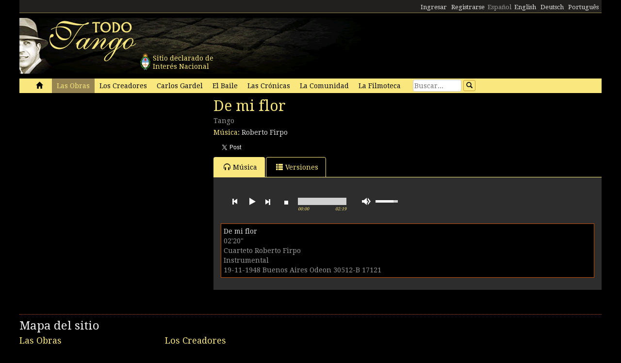

--- FILE ---
content_type: text/html; charset=utf-8
request_url: https://www.todotango.com/musica/tema/2799/De-mi-flor/
body_size: 14524
content:


<!DOCTYPE html PUBLIC "-//W3C//DTD XHTML 1.0 Transitional//EN" "https://www.w3.org/TR/xhtml1/DTD/xhtml1-transitional.dtd">

<html xmlns="https://www.w3.org/1999/xhtml" lang="es" xml:lang="es">
<head>
            <!-- Google tag (gtag.js) -->
    <script async src="https://www.googletagmanager.com/gtag/js?id=G-0LBGDSY3FY"></script>
    <script>
        window.dataLayer = window.dataLayer || [];
        function gtag() { dataLayer.push(arguments); }
        gtag('js', new Date());

        gtag('config', 'G-0LBGDSY3FY');
    </script>
    <title>
	De mi flor. Tango 
</title><meta charset="utf-8" /><meta name="viewport" content="width=device-width, initial-scale=1.0" /><link rel="icon" href="https://images.todotango.com/favicon.ico" /><link href="../../../../css/bootstrap.css" rel="stylesheet" /><link href="../../../../css/custom.css" rel="stylesheet" /><link href="../../../../css/font-awesome.css" rel="stylesheet" /><link href="https://fonts.googleapis.com/css?family=Droid+Serif" rel="stylesheet" type="text/css" /><link href="https://fonts.googleapis.com/css?family=Fenix" rel="stylesheet" type="text/css" />
    <script type="text/javascript" src="https://www.todotango.com/js/jquery-1.7.2.min.js"></script>
    
<meta http-equiv="Content-Language" content="es" /></head>
<body>
    <!-- Facebook -->

    <div id="fb-root"></div>
<script>(function (d, s, id) {
    var js, fjs = d.getElementsByTagName(s)[0];
    if (d.getElementById(id)) return;
    js = d.createElement(s); js.id = id;
    js.src = "//connect.facebook.net/es_LA/sdk.js#xfbml=1&version=v2.7&appId=1427641567497221";
    fjs.parentNode.insertBefore(js, fjs);
}(document, 'script', 'facebook-jssdk'));</script>

    <script type="text/javascript">$(document).ready(function () {if (document.location.protocol == 'http:' && location.hostname != "localhost") {var href = window.location.href;window.location.replace(href.replace('http:', 'https:'));}});</script>

    <!-- Fin Facebook -->
    <form method="post" action="/musica/tema/2799/De-mi-flor/" onsubmit="javascript:return WebForm_OnSubmit();" id="form1">
<div class="aspNetHidden">
<input type="hidden" name="__EVENTTARGET" id="__EVENTTARGET" value="" />
<input type="hidden" name="__EVENTARGUMENT" id="__EVENTARGUMENT" value="" />
<input type="hidden" name="__VIEWSTATE" id="__VIEWSTATE" value="/[base64]/[base64]/[base64]" />
</div>

<script type="text/javascript">
//<![CDATA[
var theForm = document.forms['form1'];
if (!theForm) {
    theForm = document.form1;
}
function __doPostBack(eventTarget, eventArgument) {
    if (!theForm.onsubmit || (theForm.onsubmit() != false)) {
        theForm.__EVENTTARGET.value = eventTarget;
        theForm.__EVENTARGUMENT.value = eventArgument;
        theForm.submit();
    }
}
//]]>
</script>


<script src="/WebResource.axd?d=gRCRIRlDHoaaO287HXKMwEWm-gU0mQ-J_RC8Pg6HCNer03PoVvI3R2Z6Jm2kcO3wRcfqGh8R7JsCFV3ScADf8U5k04ExtDgfn0J4xOA4nWc1&amp;t=636776617224055265" type="text/javascript"></script>


<script src="/ScriptResource.axd?d=kkoI-F6Ip3Iiq0WR66jgf0gn5WvgN5fBsLkNSigK3ejq7KsauH4wVNTJqHL5ynb71LUyE44wX-xKjTKky42n2Wzx1Odsor7sIXicCGzlW-1NtQJf2QSbTHz943hSKm-6OUVr5RBtZkfxZ5CUgiPLF3O1xI8mGr5OS6t47oO_HXA1&amp;t=29665526" type="text/javascript"></script>
<script src="/ScriptResource.axd?d=ZnnPsefiz4qYQL16mxZxf9kZm1A28I29KcCdgSjN0G5CqIJbf0k3LTg1iSGSZ3o7fUWiYcxwZ4aBnEsJ12LAv9rvKxt3G63i5zYo__uhFoQHws_iIm6WKWTjTPFvxwItiBTeaxm9zYD_mxH_9VTreQ2&amp;t=254cc609" type="text/javascript"></script>
<script type="text/javascript">
//<![CDATA[
if (typeof(Sys) === 'undefined') throw new Error('ASP.NET Ajax client-side framework failed to load.');
//]]>
</script>

<script src="/ScriptResource.axd?d=p66mbmJab4HIgu8KRACsdjHm9KrEjb8pjJo7_6EbtduCfrCvqZyszow_D0f0pRc6s0DI6CECMyn53HD0bB3aLURtP2GD01q6LzEEa_VttZAGLxporxCkwcN8kopTG5RQI8bVa1cEZUuWmQe_ylxzdQ2&amp;t=254cc609" type="text/javascript"></script>
<script type="text/javascript">
//<![CDATA[
function WebForm_OnSubmit() {
if (typeof(ValidatorOnSubmit) == "function" && ValidatorOnSubmit() == false) return false;
return true;
}
//]]>
</script>

<div class="aspNetHidden">

	<input type="hidden" name="__VIEWSTATEGENERATOR" id="__VIEWSTATEGENERATOR" value="47E49A90" />
	<input type="hidden" name="__EVENTVALIDATION" id="__EVENTVALIDATION" value="/wEdAAc1Wb211dTFA6UJuYOuINDB1Pam42j4qn+cAsWrkMO/jFKDk6/onqyykwAjmugcubMY4m/0jPCLK56m2flj6S7Dmj62ZAooyhA5aLJB5kmtlyVC600IlLdv4FggDVyEoTzAZ8Vl4CzZCDGp6HajZsCVMZew8aOq22sTC39PHAPNjETIZUIbcwlcpW/C5G/ID2Y=" />
</div>
    <script type="text/javascript">
//<![CDATA[
Sys.WebForms.PageRequestManager._initialize('ctl00$ScriptManager1', 'form1', [], [], [], 90, 'ctl00');
//]]>
</script>


    
<div class="hidden-xs">
    <div class="container" style="height:27px;">
        <div class="row" style="height:27px; background-color: #21201E; padding:3px; border-bottom: solid 1px #968452;" >
            <div class="col-xs-3">
                <div class="fb-like" data-href="https://www.todotango.com/spanish/" data-layout="button_count" data-action="like" data-size="small" data-show-faces="true" data-share="false"></div>
            </div>
            <div class="col-xs-9" style="height:27px;">
                <div id="navcontainer" style="float:right;">
                    <ul style="padding-top:3px;">
                        <li></li>
                        <li></li>
                        <li><a id="Barranav1_hl_MensajesPrivadosNuevos" class="label label-danger"></a></li>
                        <li></li>
                        <li></li>
                        <li></li>
                        <li><a id="Barranav1_hl_Ingresar" href="../../../../comunidad/usuarios/ingresar.aspx?ReturnURL=%2fmusica%2ftema.aspx%3fid%3d2799%26titulo%3dDe-mi-flor">Ingresar</a></li>
                        <li><a id="Barranav1_hl_Registrarse" href="../../../../comunidad/usuarios/registro/">Registrarse</a></li>
                        <li><span id="Barranav1_lbl_ES" class="text-muted">Español</span></li>
                        <li><a id="Barranav1_hl_EN" CausesValidation="false" href="../../../../english/">English</a></li>
                        <li><a id="Barranav1_hl_DE" CausesValidation="false" href="../../../../deutsch/">Deutsch</a></li>
                        <li><a id="Barranav1_hl_PT" CausesValidation="false" href="../../../../portugues/">Português</a></li>
                    </ul>
                </div>
            </div>
            
        </div>
    </div>
</div>

<div class="hidden-xs">
    <div class="container">
        <div class="row">
            <div class="col-sm-9">
                <div style="float:left; position:relative;">
                    <div style="height:40px; width:40px; margin:70px 0px 0px 240px; position:absolute; background-image:url(https://www.todotango.com/img/escudo_arg.png);">
                        <div style="height:40px; line-height:17px; width:450px; float:left; padding:5px; margin-left:30px;"><span id="Barranav1_lbl_IntNac">Sitio declarado de<br />Interés Nacional</span></div>
                    </div>
                </div>
                <a id="Barranav1_hl_Home"><img id="Barranav1_img_Logo" title="Todotango.com - Todo sobre tango argentino" src="https://images.todotango.com/header.png" /></a>
            </div>
            
        </div>
    </div>
</div>

<div class="container">
    <div class="navbar navbar-default" role="navigation">
        <div class="container-fluid">
            <div class="navbar-header">
                <button type="button" class="navbar-toggle collapsed" data-toggle="collapse" data-target=".navbar-collapse">
                    <span class="sr-only">Toggle navigation</span>
                    <span class="icon-bar"></span>
                    <span class="icon-bar"></span>
                    <span class="icon-bar"></span>
                </button>
                <div class="navbar-text visible-xs" style="margin:7px 0px 5px 10px;"><img id="Barranav1_img_LogoMobile" src="https://www.todotango.com/img/logo_mobile.png" /></div>
            </div>
            <div class="navbar-collapse collapse">
                <ul class="nav navbar-nav">
                    <li><a id="Barranav1_hl_Inicio" href="../../../../">&nbsp;<span class="glyphicon glyphicon-home"></span>&nbsp;</a></li>
                    <li class='active'><a id="Barranav1_hl_Musica" href="../../../">Las Obras</a></li>
                    <li class=''><a id="Barranav1_hl_Creadores" title="Artistas de tango, músicos, letristas, poetas, bailarines, cantantes" href="../../../../creadores/">Los Creadores</a></li>
                    <li class=''><a id="Barranav1_hl_CarlosGardel" title="Carlos Gardel, todo sobre el Zorzal criollo: música, letras, partituras, descargas" href="../../../../gardel/">Carlos Gardel</a></li>
                    <li class=''><a id="Barranav1_hl_Baile" title="Tango baile, bailarines, pasos, videos" href="../../../../baile/">El Baile</a></li>
                    <li class=''><a id="Barranav1_hl_Historias" title="Las Crónicas, historias, entrevistas" href="../../../../historias/">Las Crónicas</a></li>
                    <li class=''><a id="Barranav1_hl_Comunidad" href="../../../../comunidad/">La Comunidad</a></li>
                    <li class=''><a id="Barranav1_hl_Filmoteca" href="../../../../spanish/biblioteca/filmoteca/">La Filmoteca</a></li>
                </ul>
                <div id="Barranav1_pnl_Buscar" onkeypress="javascript:return WebForm_FireDefaultButton(event, &#39;Barranav1_btn_Buscar&#39;)">
	
                    <div class="navbar-form" style="float:left; margin-top:2px; margin:2px 0px 0px 0px;">
                        <div class="form-group"><input name="ctl00$Barranav1$tb_Buscar" type="text" id="Barranav1_tb_Buscar" title="Buscar" class="form-control-buscar" placeholder="Buscar..." style="width:100px;" /></div>
                        <a id="Barranav1_btn_Buscar" class="btn btn-default btn-xs" href="javascript:__doPostBack(&#39;ctl00$Barranav1$btn_Buscar&#39;,&#39;&#39;)" style="display:inline-block;height:23px;width:25px;"><span class="glyphicon glyphicon-search" style="margin-left:0px;"></span></a>
                    </div>
                
</div>
            </div>
        </div>
    </div>
</div>

    
    

<meta name="description" content="De mi flor, Música: Roberto Firpo. Letra: . (Ritmo: Tango): letra, música, video y partitura" />
    
<meta name="twitter:card" content="summary">
<meta name="twitter:site" content="@todotangoweb">
<meta name="twitter:title" content="De mi flor">
<meta name="twitter:description" content="Tango 0 Música: Roberto Firpo. Letra: .">
<meta name="twitter:creator" content="">
<meta name="twitter:image:src" content="https://repo.todotango.com/partituras/pixel.gif">
<meta name="twitter:domain" content="todotango.com">
<meta name="twitter:app:name:iphone" content="">
<meta name="twitter:app:name:ipad" content="">
<meta name="twitter:app:name:googleplay" content="">
<meta name="twitter:app:url:iphone" content="">
<meta name="twitter:app:url:ipad" content="">
<meta name="twitter:app:url:googleplay" content="">
<meta name="twitter:app:id:iphone" content="">
<meta name="twitter:app:id:ipad" content="">
<meta name="twitter:app:id:googleplay" content="">

<meta property="og:title" content="De mi flor" />
<meta property="og:site_name" content="Todotango.com"/>
<meta property="og:url" content="https://www.todotango.com/musica/tema/2799/De-mi-flor/" />
<meta property="og:description" content="Tango 0 Música: Roberto Firpo. Letra: ." />
<meta property="og:image" content="https://repo.todotango.com/partituras/pixel.gif" />
<meta property="fb:app_id" content="1427641567497221" />

<script src="https://www.todotango.com/js/nivo-lightbox.min.js" type="text/javascript" ></script>
<link href="https://www.todotango.com/css/nivo/nivo-lightbox.css" rel="stylesheet" type="text/css" />
<link href="https://www.todotango.com/css/nivo/default.css" rel="stylesheet" type="text/css" />

<script src="https://www.todotango.com/js/jquery.jplayer-2.0.min.js" type="text/javascript"></script>
<link href="https://www.todotango.com/css/jplayer.blue.monday.css" rel="stylesheet" type="text/css" />

<div class="container">
    <div class="row">
        <div class="col-sm-4">
            <div class="mb10">
                <div id="nivo-lightbox-demo">
                    <a id="main_Tema1_hl_part_imagen" data-lightbox-gallery="gallery1"><img id="main_Tema1_img_part" src="https://repo.todotango.com/partituras/pixel.gif" /></a>
                    <div style="text-align:right;"></div>
                </div>
            </div>
            
            
        <div class="mb10"><script async src="//pagead2.googlesyndication.com/pagead/js/adsbygoogle.js"></script>
<!-- TT 300x250 -->
<ins class="adsbygoogle"
     style="display:inline-block;width:300px;height:250px"
     data-ad-client="ca-pub-1064731401076556"
     data-ad-slot="3152163031"></ins>
<script>
(adsbygoogle = window.adsbygoogle || []).push({});
</script></div>
    

        </div>
        <div class="col-sm-8">
            <h1><span id="main_Tema1_lbl_Titulo">De mi flor</span></h1>
            <div class="mb10">
                <h4>
                    <small>
                        <span id="main_Tema1_lbl_Ritmo">Tango</span> 
                        
                    </small>
                </h4>
                
<div>
    <span id="main_Tema1_Tema_Autores1_lbl_TituloAutoresMusica">Música: </span>
    
            <span>
                
                <a id="main_Tema1_Tema_Autores1_RP_TemasCreadores_AutoresMusica_hl_Creador_0" href="https://www.todotango.com/creadores/ficha/19/Roberto-Firpo">Roberto Firpo</a>
            </span>
        
</div>
<div>
    
    
</div>
            </div>

            <div class="form form-inline">
                <div class="form-group">
                    <div class="fb-like" data-layout="button_count" data-action="like" data-show-faces="false" data-share="true"></div>
                </div>
                <div class="form-group">
                    <a href="https://twitter.com/share" class="twitter-share-button"  data-lang="es"></a>
                    <script> !function (d, s, id) { var js, fjs = d.getElementsByTagName(s)[0], p = /^http:/.test(d.location) ? 'http' : 'https'; if (!d.getElementById(id)) { js = d.createElement(s); js.id = id; js.src = p + '://platform.twitter.com/widgets.js'; fjs.parentNode.insertBefore(js, fjs); } }(document, 'script', 'twitter-wjs');</script>
                </div>
            </div>

            

<div class="mb10">
<span id="main_Tema1_Postales1_lbl_EnviadaOK" class="label label-info"></span>
</div>

<!-- Modal -->
<div class="modal fade" id="myModal" tabindex="-1" role="dialog" aria-labelledby="myModalLabel" aria-hidden="true">
    <div class="modal-dialog">
        <div class="modal-content">
            <div class="modal-header">
                <button type="button" class="close" data-dismiss="modal"><span aria-hidden="true">&times;</span><span class="sr-only">Close</span></button>
                <h4 class="modal-title" id="myModalLabel">Enviar por e-mail</h4>
            </div>
            <div class="modal-body">
                <table class="tablita">
                    <tr>
                        <td><span id="main_Tema1_Postales1_lbl_ToEmails">Para:</span></td>
                        <td><input name="ctl00$main$Tema1$Postales1$tb_ToEmails" type="text" id="main_Tema1_Postales1_tb_ToEmails" class="form-control" placeholder="E-mails (separados por coma)..." style="width:400px;" /></td>
                        <td>
                            <span id="main_Tema1_Postales1_RequiredFieldValidator1" class="text-danger" style="visibility:hidden;">*</span>
                        </td>
                    </tr>
                    <tr>
                        <td><span id="main_Tema1_Postales1_lbl_FromEmails">De:</span></td>
                        <td><input name="ctl00$main$Tema1$Postales1$tb_FromEmail" type="text" id="main_Tema1_Postales1_tb_FromEmail" class="form-control" placeholder="E-mail..." style="width:400px;" /></td>
                        <td>
                            <span id="main_Tema1_Postales1_RequiredFieldValidator2" class="text-danger" style="visibility:hidden;">*</span>
                        </td>
                    </tr>
                    <tr>
                        <td></td>
                        <td><span id="main_Tema1_Postales1_lbl_EnviarPorEmailURL" class="text-muted"></span></td>
                    </tr>
                    <tr>
                        <td style="vertical-align:top;">Mensaje:</td>
                        <td><textarea name="ctl00$main$Tema1$Postales1$tb_Mensaje" rows="3" cols="20" id="main_Tema1_Postales1_tb_Mensaje" class="form-control" placeholder="Dedicatoria..." style="width:400px;">
</textarea></td>
                    </tr>
                    <tr>
                        <td></td>
                        <td><span id="main_Tema1_Postales1_lbl_PageTitle"></span></td>
                    </tr>
                </table>
            </div>
            <div class="modal-footer">
                <a id="main_Tema1_Postales1_hl_EnviarPorEmailCancelar" data-dismiss="modal" href="../../../../comunidad/postales/#">Cancelar</a>
                <a id="main_Tema1_Postales1_btn_EnviarPorEmailConfirmar" class="btn btn-default" href="javascript:WebForm_DoPostBackWithOptions(new WebForm_PostBackOptions(&quot;ctl00$main$Tema1$Postales1$btn_EnviarPorEmailConfirmar&quot;, &quot;&quot;, true, &quot;&quot;, &quot;&quot;, false, true))"><span class="glyphicon glyphicon-send"></span>Enviar</a>
            </div>
        </div>
    </div>
</div>

            <ul class="nav nav-tabs" id="myTab">
                <li class='active''><a href='#musica' data-toggle='tab'><span class='glyphicon glyphicon-headphones'></span>Música</a></li>
                
                
                
                <li '><a href='#versiones' data-toggle='tab'><span class='glyphicon glyphicon-th-list'></span>Versiones</a></li>
            </ul>

            <div class="tab-content">
                <div class="tab-pane active" id="musica">
                    <div class="cajita_gris2"><div id="main_Tema1_Grabaciones_ConMusica_pnl_Musica">
	
    <script src="https://www.todotango.com/js/jquery.jplayer-2.0.min.js" type="text/javascript"></script>
    <link href="https://www.todotango.com/css/jplayer.blue.monday.css" rel="stylesheet" type="text/css" />
    <script type="text/javascript">
        //<![CDATA[
        $(document).ready(function() {

            var Playlist = function(instance, playlist, options) {
                var self = this;

                this.instance = instance; // String: To associate specific HTML with this playlist
                this.playlist = playlist; // Array of Objects: The playlist
                this.options = options; // Object: The jPlayer constructor options for this playlist

                this.current = 0;

                this.cssId = {jPlayer: "jquery_jplayer_",interface: "jp_interface_",playlist: "jp_playlist_"};
                this.cssSelector = {};

                $.each(this.cssId, function(entity, id) {self.cssSelector[entity] = "#" + id + self.instance;});
                if (!this.options.cssSelectorAncestor) {this.options.cssSelectorAncestor = this.cssSelector.interface;}
                $(this.cssSelector.jPlayer).jPlayer(this.options);

                $(this.cssSelector.interface + " .jp-previous").click(function() {
                    self.playlistPrev();
                    $(this).blur();
                    return false;
                });

                $(this.cssSelector.interface + " .jp-next").click(function() {
                    self.playlistNext();
                    $(this).blur();
                    return false;
                });
            };

            Playlist.prototype = {
                displayPlaylist: function() {
                    var self = this;
                    $(this.cssSelector.playlist + " ul").empty();
                    for (i = 0; i < this.playlist.length; i++) {
                        var listItem = (i === this.playlist.length - 1) ? "<li>" : "<li>";
                        var displayAddBtn = ((this.playlist[i].existeenlistasusuario == '1' || this.playlist[i].idusuario == '0') ? "none" : "");
                        var displayAddedLbl = ((this.playlist[i].existeenlistasusuario == '1' && this.playlist[i].idusuario != '0') ? "" : "none");
                        listItem += "<div class='row' id='" + this.cssId.playlist + this.instance + "_item_" + i + "'><div class='col-xs-12'><div><span style='display:" + displayAddedLbl + ";' id='" + this.cssId.playlist + this.instance + "_Agregada_" + i + "'><span class='glyphicon glyphicon-ok'></span></span><a href='#'  tabindex='1'>" + this.playlist[i].titulo + "</a></div><div class='text-muted'><div>" + this.playlist[i].duracion + "</div><div>" + this.playlist[i].formacion + "</div><div>" + this.playlist[i].canta + "</div><div>" + this.playlist[i].detalles + "</div></div></div><div style='margin-bottom:5px; display:" + displayAddBtn + ";' id='" + this.cssId.playlist + this.instance + "_AgregarALista_" + i + "'><hr/><a class='btn btn-default btn-xs' ><span class='glyphicon glyphicon-plus'></span>Agregar a mi lista</a></div></div>";
                        listItem += "</li>";

                        $(this.cssSelector.playlist + " ul").append(listItem);
                        $(this.cssSelector.playlist + "_item_" + i).data("index", i).click(function () {
                            var index = $(this).data("index");
                            if (self.current !== index) {self.playlistChange(index);} else {$(self.cssSelector.jPlayer).jPlayer("play");}
                            $(this).blur();
                            return false;
                        });

                        // Agrega accion al boton Agregar a mi Lista
                        $(this.cssSelector.playlist + "_AgregarALista_" + i).data("idgrabacion", this.playlist[i].id).data("index", i).click(function () {
                            var index = $(this).data("index");
                            AgregarALista(0, $(this).data("idgrabacion"));
                            $(self.cssSelector.playlist + "_AgregarALista_" + index).hide(200);
                            $(self.cssSelector.playlist + "_Agregada_" + index).show(200);
                            return false;
                        });
                        
                    }
                },
                playlistInit: function(autoplay) {
                    if (autoplay) {
                        this.playlistChange(this.current);
                    } else {
                        this.playlistConfig(this.current);
                    }
                },
                playlistConfig: function(index) {
                    $(this.cssSelector.playlist + "_item_" + this.current).removeClass("jp-playlist-current").parent().removeClass("jp-playlist-current");
                    $(this.cssSelector.playlist + "_item_" + index).addClass("jp-playlist-current").parent().addClass("jp-playlist-current");
                    this.current = index;
                    $(this.cssSelector.jPlayer).jPlayer("setMedia", this.playlist[this.current]);
                },
                playlistChange: function(index) {
                    this.playlistConfig(index);
                    $(this.cssSelector.jPlayer).jPlayer("play");
                },
                playlistNext: function() {
                    var index = (this.current + 1 < this.playlist.length) ? this.current + 1 : 0;
                    this.playlistChange(index);
                },
                playlistPrev: function() {
                    var index = (this.current - 1 >= 0) ? this.current - 1 : this.playlist.length - 1;
                    this.playlistChange(index);
                }
            };

            var audioPlaylist = new Playlist("2", [
		    {id:"1383",idtema:"2799",titulo:"De mi flor",canta:"Instrumental",detalles:"19-11-1948 Buenos Aires Odeon 30512-B 17121",duracion:"02&#39;20&quot;",formacion:"Cuarteto Roberto Firpo",oga:"https://sbits.us-sea-1.linodeobjects.com/todotango/ogg/1383.ogg",mp3:"https://sbits.us-sea-1.linodeobjects.com/todotango/mp3/1383.mp3",existeenlistasusuario:"0",idusuario:"0"}
	        ]
    , {
	    ready: function() {
	        audioPlaylist.displayPlaylist();
	        audioPlaylist.playlistInit(false); // Parameter is a boolean for autoplay.
	    },
	    ended: function() {
	        audioPlaylist.playlistNext();
	    },
	    play: function() {
	        $(this).jPlayer("pauseOthers");
	    },
	    swfPath: "../js",
	    supplied: "oga, mp3"
    });

            $("#jplayer_inspector_2").jPlayerInspector({ jPlayer: $("#jquery_jplayer_2") });

        });
        //]]>

    </script>

    <div id="jquery_jplayer_2" class="jp-jplayer"></div>

    <div class="row">
        <div class="col-xs-12">
            <div class="jp-audio">
                <div class="jp-type-playlist">
                    <div class="row">
                        <div class="col-xs-12">
                            <div id="jp_interface_2" class="jp-interface">
                                <ul class="jp-controls">
                                    <li><a href="#" class="jp-play" tabindex="1">play</a></li>
                                    <li><a href="#" class="jp-pause" tabindex="1">pause</a></li>
                                    <li><a href="#" class="jp-stop" tabindex="1">stop</a></li>
                                    <li><a href="#" class="jp-mute" tabindex="1">mute</a></li>
                                    <li><a href="#" class="jp-unmute" tabindex="1">unmute</a></li>
                                    <li><a href="#" class="jp-previous" tabindex="1">previous</a></li>
                                    <li><a href="#" class="jp-next" tabindex="1">next</a></li>
                                </ul>
                                <div class="jp-progress">
                                    <div class="jp-seek-bar"><div class="jp-play-bar"></div></div>
                                </div>
                                <div class="jp-volume-bar hidden-xs"><div class="jp-volume-bar-value"></div></div>
                                <div class="jp-current-time"></div>
                                <div class="jp-duration"></div>
                            </div>
                        </div>
                    </div>
                    <div id="jp_playlist_2" class="jp-playlist">
                        <ul>
                            <li></li>
                        </ul>
                        <!-- The method Playlist.displayPlaylist() uses this unordered list -->
                    </div>
                </div>
            </div>
        </div>
    </div>

    <script type="text/javascript">
        function AgregarALista(idlista, idgrabacion) {
            $.ajax({
                type: "POST",
                url: "http://www.todotango.com/musica/default.aspx/AgregarALista",
                data: "{'idlista':'0','idgrabacion':'" + idgrabacion + "'}",
                contentType: "application/json; charset=utf-8",
                dataType: "json",
                success: function (response) {},
                failure: function (response) {}
            });
        }
    </script>
    
	

</div>
</div>
                </div> <!-- Musica -->
                <div class="tab-pane " id="letra">
                    <div class="cajita_gris2">
                        <h3><span id="main_Tema1_lbl_Letra"></span></h3>
                        
                    </div>
                </div> <!-- Letra -->
                <div class="tab-pane " id="partitura">
                    <div class="cajita_gris2">
                        <div><img id="main_Tema1_img_part1" src="https://repo.todotango.com/partituras/pixel.gif" style="width:100%;" /></div>
                        <div><img id="main_Tema1_img_part2" src="https://repo.todotango.com/partituras/pixel.gif" style="width:100%;" /></div>
                        <div><img id="main_Tema1_img_part3" src="https://repo.todotango.com/partituras/pixel.gif" style="width:100%;" /></div>
                    </div>
                </div>
                <div class="tab-pane " id="video">
                    <div class="cajita_gris2">
                        <div class="row">
                        
                        </div>
                    </div>
                </div>
                <div class="tab-pane " id="versiones">
                    <div class="cajita_gris2">
                        
                        
                                <div class="cajita_gris3">
                                    <div><span id="main_Tema1_RP_Versiones_lbl_RitmoDuracion_0">Tango</span></div>
                                    <div class="text-muted" style="margin-bottom:10px;">
                                        <div>
                                            <span id="main_Tema1_RP_Versiones_lbl_Canta_0">Canta Instrumental</span>
                                            <span id="main_Tema1_RP_Versiones_Label1_0"> / </span>
                                            <span id="main_Tema1_RP_Versiones_lbl_Formacion_0">Cuarteto</span>
                                            <span id="main_Tema1_RP_Versiones_lbl_Interprete_0">Roberto Firpo</span>
                                        </div>
                                        <div><span id="main_Tema1_RP_Versiones_lbl_DetallesGrabacion_0">19-11-1948 Buenos Aires Odeon 30512-B 17121</span></div>
                                    </div>
                                    
                                </div>
                            
                    </div>
                </div> <!-- Versiones -->

            </div>
        </div>
    </div>
</div>

    
    <div class="container" style="margin-top:20px;">
        <hr />
        <div class="row">
            <h2><span id="lbl_SiteMap">Mapa del sitio</span></h2>
            <div class="col-sm-3">
                <div>
                    <h3><span id="lbl_LasObras">Las Obras</span></h3>
                    <h4><a id="hl_Letras" title="Letras de tango" href="https://www.todotango.com/musica/obras/letras/a/0/todos">Letras de tango</a></h4>
                    <h4><a id="hl_Musica" title="Tango música descargar, canciones de tango, streaming, downloads, audio, mp3" href="https://www.todotango.com/musica/obras/todas/a/7/Tango">Tango música</a></h4>
                    <h4></h4>
                    <h4><a id="hl_Partituras" title="Partituras de tango" href="https://www.todotango.com/musica/obras/partituras/a/0/todos">Partituras de tango</a></h4>
                </div>            
            </div>
            <div class="col-sm-3">
                <div>
                    <h3><span id="lbl_LosCreadores">Los Creadores</span></h3>
                    <h4><a id="hl_CreadoresMusicos" href="https://www.todotango.com/creadores/listar/musicos/a/">Músicos de tango</a></h4>
                    <h4><a id="hl_CreadoresLetristas" href="https://www.todotango.com/creadores/listar/letristas/a/">Letristas de tango</a></h4>
                    <h4><a id="hl_CreadoresCantores" href="https://www.todotango.com/creadores/listar/cantores/a/">Cantores de tango</a></h4>
                    <h4><a id="hl_CreadoresCancionistas" href="https://www.todotango.com/creadores/listar/cancionistas/a/">Cancionistas de tango</a></h4>
                    <h4><a id="hl_CreadoresCompositores" href="https://www.todotango.com/creadores/listar/compositores/a/">Compositores de tango</a></h4>
                </div>            
            </div>
            <div class="col-sm-3">
                <div>
                    <h3><span id="lbl_ElBaile"></span></h3>
                    <h4><a id="hl_Bailarines"></a></h4>
                    <h4><a id="hl_BaileHistoria"></a></h4>
                    <h4><a id="hl_BaileVideos"></a></h4>
                    <h4><a id="hl_TangoSalud"></a></h4>
                </div>            
            </div>
        </div>
    </div>

    <div class="container">
        <hr />
        <div class="row">
            <div class="col-xs-4" style="text-align:center;"><a id="hl_QuienesSomos" href="../../../../spanish/quienessomos/">Quienes somos</a></div>
            <div class="col-xs-4" style="text-align:center;"><a id="hl_Colaboradores" href="../../../../comunidad/colaboradores/">Colaboradores</a></div>
            <div class="col-xs-4" style="text-align:center;"><a id="hl_Contacto" href="../../../../contacto/">Contacto</a></div>
        </div>
    </div>
    
    <script src="https://www.todotango.com/js/bootstrap.min.js" type="text/javascript"></script>
    <script src="https://www.todotango.com/js/offcanvas.js" type="text/javascript"></script>

    
<script type="text/javascript">
//<![CDATA[
var Page_Validators =  new Array(document.getElementById("main_Tema1_Postales1_RequiredFieldValidator1"), document.getElementById("main_Tema1_Postales1_RequiredFieldValidator2"));
//]]>
</script>

<script type="text/javascript">
//<![CDATA[
var main_Tema1_Postales1_RequiredFieldValidator1 = document.all ? document.all["main_Tema1_Postales1_RequiredFieldValidator1"] : document.getElementById("main_Tema1_Postales1_RequiredFieldValidator1");
main_Tema1_Postales1_RequiredFieldValidator1.controltovalidate = "main_Tema1_Postales1_tb_ToEmails";
main_Tema1_Postales1_RequiredFieldValidator1.errormessage = "*";
main_Tema1_Postales1_RequiredFieldValidator1.evaluationfunction = "RequiredFieldValidatorEvaluateIsValid";
main_Tema1_Postales1_RequiredFieldValidator1.initialvalue = "";
var main_Tema1_Postales1_RequiredFieldValidator2 = document.all ? document.all["main_Tema1_Postales1_RequiredFieldValidator2"] : document.getElementById("main_Tema1_Postales1_RequiredFieldValidator2");
main_Tema1_Postales1_RequiredFieldValidator2.controltovalidate = "main_Tema1_Postales1_tb_FromEmail";
main_Tema1_Postales1_RequiredFieldValidator2.errormessage = "*";
main_Tema1_Postales1_RequiredFieldValidator2.evaluationfunction = "RequiredFieldValidatorEvaluateIsValid";
main_Tema1_Postales1_RequiredFieldValidator2.initialvalue = "";
//]]>
</script>


<script type="text/javascript">
//<![CDATA[

var Page_ValidationActive = false;
if (typeof(ValidatorOnLoad) == "function") {
    ValidatorOnLoad();
}

function ValidatorOnSubmit() {
    if (Page_ValidationActive) {
        return ValidatorCommonOnSubmit();
    }
    else {
        return true;
    }
}
        
document.getElementById('main_Tema1_Postales1_RequiredFieldValidator1').dispose = function() {
    Array.remove(Page_Validators, document.getElementById('main_Tema1_Postales1_RequiredFieldValidator1'));
}

document.getElementById('main_Tema1_Postales1_RequiredFieldValidator2').dispose = function() {
    Array.remove(Page_Validators, document.getElementById('main_Tema1_Postales1_RequiredFieldValidator2'));
}
//]]>
</script>
</form>
</body>
</html>


--- FILE ---
content_type: text/html; charset=utf-8
request_url: https://www.google.com/recaptcha/api2/aframe
body_size: 267
content:
<!DOCTYPE HTML><html><head><meta http-equiv="content-type" content="text/html; charset=UTF-8"></head><body><script nonce="bSmaldJX8k6epHLaZ9TFhg">/** Anti-fraud and anti-abuse applications only. See google.com/recaptcha */ try{var clients={'sodar':'https://pagead2.googlesyndication.com/pagead/sodar?'};window.addEventListener("message",function(a){try{if(a.source===window.parent){var b=JSON.parse(a.data);var c=clients[b['id']];if(c){var d=document.createElement('img');d.src=c+b['params']+'&rc='+(localStorage.getItem("rc::a")?sessionStorage.getItem("rc::b"):"");window.document.body.appendChild(d);sessionStorage.setItem("rc::e",parseInt(sessionStorage.getItem("rc::e")||0)+1);localStorage.setItem("rc::h",'1769839550934');}}}catch(b){}});window.parent.postMessage("_grecaptcha_ready", "*");}catch(b){}</script></body></html>